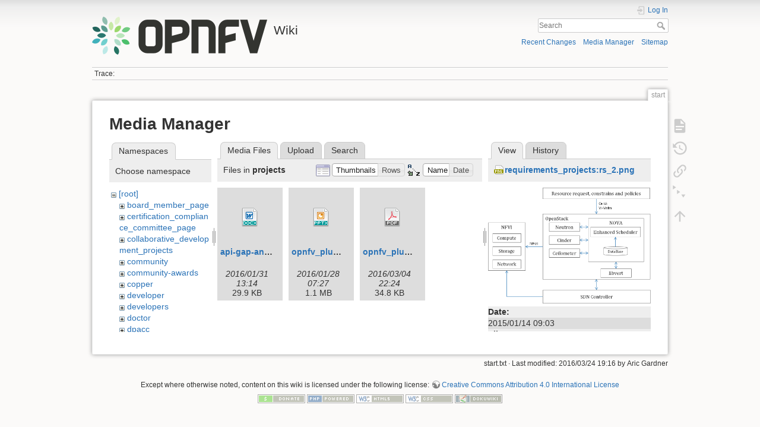

--- FILE ---
content_type: text/html; charset=utf-8
request_url: https://privatewiki.opnfv.org/start?ns=projects&tab_files=files&do=media&tab_details=view&image=requirements_projects%3Ars_2.png
body_size: 28639
content:
<!DOCTYPE html>
<html lang="en" dir="ltr" class="no-js">
<head>
    <meta charset="utf-8" />
    <title>start [Wiki]</title>
    <script>(function(H){H.className=H.className.replace(/\bno-js\b/,'js')})(document.documentElement)</script>
    <meta name="generator" content="DokuWiki"/>
<meta name="theme-color" content="#008800"/>
<meta name="robots" content="noindex,nofollow"/>
<link rel="search" type="application/opensearchdescription+xml" href="/lib/exe/opensearch.php" title="Wiki"/>
<link rel="start" href="/"/>
<link rel="contents" href="/start?do=index" title="Sitemap"/>
<link rel="manifest" href="/lib/exe/manifest.php"/>
<link rel="alternate" type="application/rss+xml" title="Recent Changes" href="/feed.php"/>
<link rel="alternate" type="application/rss+xml" title="Current namespace" href="/feed.php?mode=list&amp;ns="/>
<link rel="alternate" type="text/html" title="Plain HTML" href="/_export/xhtml/start"/>
<link rel="alternate" type="text/plain" title="Wiki Markup" href="/_export/raw/start"/>
<link rel="stylesheet" type="text/css" href="/lib/exe/css.php?t=dokuwiki&amp;tseed=876d8059b59a76e3f67aa85077aba837"/>
<!--[if gte IE 9]><!-->
<script type="text/javascript">/*<![CDATA[*/var NS='';var JSINFO = {"plugins":{"edittable":{"default columnwidth":""}},"plugin_folded":{"hide":"hide","reveal":"reveal"},"id":"start","namespace":"","ACT":"media","useHeadingNavigation":0,"useHeadingContent":0};
/*!]]>*/</script>
<script type="text/javascript" charset="utf-8" src="/lib/exe/jquery.php?tseed=23f888679b4f1dc26eef34902aca964f"></script>
<script type="text/javascript" charset="utf-8" src="/lib/exe/js.php?t=dokuwiki&amp;tseed=876d8059b59a76e3f67aa85077aba837"></script>
<script type="text/javascript">/*<![CDATA[*/document.documentElement.className += ' olCSSsupported';
/*!]]>*/</script>
<!--<![endif]-->
    <meta name="viewport" content="width=device-width,initial-scale=1" />
    <link rel="shortcut icon" href="/lib/tpl/dokuwiki/images/favicon.ico" />
<link rel="apple-touch-icon" href="/lib/tpl/dokuwiki/images/apple-touch-icon.png" />
    </head>

<body>
    <div id="dokuwiki__site"><div id="dokuwiki__top" class="site dokuwiki mode_media tpl_dokuwiki   home  ">

        
<!-- ********** HEADER ********** -->
<div id="dokuwiki__header"><div class="pad group">

    
    <div class="headings group">
        <ul class="a11y skip">
            <li><a href="#dokuwiki__content">skip to content</a></li>
        </ul>

        <h1><a href="/start"  accesskey="h" title="[H]"><img src="/_media/logo.png" width="295" height="64" alt="" /> <span>Wiki</span></a></h1>
            </div>

    <div class="tools group">
        <!-- USER TOOLS -->
                    <div id="dokuwiki__usertools">
                <h3 class="a11y">User Tools</h3>
                <ul>
                    <li class="action login"><a href="/start?do=login&amp;sectok=" title="Log In" rel="nofollow"><span>Log In</span><svg xmlns="http://www.w3.org/2000/svg" width="24" height="24" viewBox="0 0 24 24"><path d="M10 17.25V14H3v-4h7V6.75L15.25 12 10 17.25M8 2h9a2 2 0 0 1 2 2v16a2 2 0 0 1-2 2H8a2 2 0 0 1-2-2v-4h2v4h9V4H8v4H6V4a2 2 0 0 1 2-2z"/></svg></a></li>                </ul>
            </div>
        
        <!-- SITE TOOLS -->
        <div id="dokuwiki__sitetools">
            <h3 class="a11y">Site Tools</h3>
            <form action="/start" method="get" role="search" class="search doku_form" id="dw__search" accept-charset="utf-8"><input type="hidden" name="do" value="search" /><input type="hidden" name="id" value="start" /><div class="no"><input name="q" type="text" class="edit" title="[F]" accesskey="f" placeholder="Search" autocomplete="on" id="qsearch__in" value="" /><button value="1" type="submit" title="Search">Search</button><div id="qsearch__out" class="ajax_qsearch JSpopup"></div></div></form>            <div class="mobileTools">
                <form action="/doku.php" method="get" accept-charset="utf-8"><div class="no"><input type="hidden" name="id" value="start" /><select name="do" class="edit quickselect" title="Tools"><option value="">Tools</option><optgroup label="Page Tools"><option value="">Show page</option><option value="revisions">Old revisions</option><option value="menuitemfolded">Fold/unfold all</option><option value="backlink">Backlinks</option></optgroup><optgroup label="Site Tools"><option value="recent">Recent Changes</option><option value="media">Media Manager</option><option value="index">Sitemap</option></optgroup><optgroup label="User Tools"><option value="login">Log In</option></optgroup></select><button type="submit">&gt;</button></div></form>            </div>
            <ul>
                <li class="action recent"><a href="/start?do=recent" title="Recent Changes [r]" rel="nofollow" accesskey="r">Recent Changes</a></li><li class="action media"><a href="/start?do=media&amp;ns=" title="Media Manager" rel="nofollow">Media Manager</a></li><li class="action index"><a href="/start?do=index" title="Sitemap [x]" accesskey="x">Sitemap</a></li>            </ul>
        </div>

    </div>

    <!-- BREADCRUMBS -->
            <div class="breadcrumbs">
                                        <div class="trace"><span class="bchead">Trace:</span></div>
                    </div>
    


    <hr class="a11y" />
</div></div><!-- /header -->

        <div class="wrapper group">

            
            <!-- ********** CONTENT ********** -->
            <div id="dokuwiki__content"><div class="pad group">
                
                <div class="pageId"><span>start</span></div>

                <div class="page group">
                                                            <!-- wikipage start -->
                    <div id="mediamanager__page">
<h1>Media Manager</h1>
<div class="panel namespaces">
<h2>Namespaces</h2>
<div class="panelHeader">Choose namespace</div>
<div class="panelContent" id="media__tree">

<ul class="idx">
<li class="media level0 open"><img src="/lib/images/minus.gif" alt="−" /><div class="li"><a href="/start?ns=&amp;tab_files=files&amp;do=media&amp;tab_details=view&amp;image=requirements_projects%3Ars_2.png" class="idx_dir">[root]</a></div>
<ul class="idx">
<li class="media level1 closed"><img src="/lib/images/plus.gif" alt="+" /><div class="li"><a href="/start?ns=board_member_page&amp;tab_files=files&amp;do=media&amp;tab_details=view&amp;image=requirements_projects%3Ars_2.png" class="idx_dir">board_member_page</a></div></li>
<li class="media level1 closed"><img src="/lib/images/plus.gif" alt="+" /><div class="li"><a href="/start?ns=certification_compliance_committee_page&amp;tab_files=files&amp;do=media&amp;tab_details=view&amp;image=requirements_projects%3Ars_2.png" class="idx_dir">certification_compliance_committee_page</a></div></li>
<li class="media level1 closed"><img src="/lib/images/plus.gif" alt="+" /><div class="li"><a href="/start?ns=collaborative_development_projects&amp;tab_files=files&amp;do=media&amp;tab_details=view&amp;image=requirements_projects%3Ars_2.png" class="idx_dir">collaborative_development_projects</a></div></li>
<li class="media level1 closed"><img src="/lib/images/plus.gif" alt="+" /><div class="li"><a href="/start?ns=community&amp;tab_files=files&amp;do=media&amp;tab_details=view&amp;image=requirements_projects%3Ars_2.png" class="idx_dir">community</a></div></li>
<li class="media level1 closed"><img src="/lib/images/plus.gif" alt="+" /><div class="li"><a href="/start?ns=community-awards&amp;tab_files=files&amp;do=media&amp;tab_details=view&amp;image=requirements_projects%3Ars_2.png" class="idx_dir">community-awards</a></div></li>
<li class="media level1 closed"><img src="/lib/images/plus.gif" alt="+" /><div class="li"><a href="/start?ns=copper&amp;tab_files=files&amp;do=media&amp;tab_details=view&amp;image=requirements_projects%3Ars_2.png" class="idx_dir">copper</a></div></li>
<li class="media level1 closed"><img src="/lib/images/plus.gif" alt="+" /><div class="li"><a href="/start?ns=developer&amp;tab_files=files&amp;do=media&amp;tab_details=view&amp;image=requirements_projects%3Ars_2.png" class="idx_dir">developer</a></div></li>
<li class="media level1 closed"><img src="/lib/images/plus.gif" alt="+" /><div class="li"><a href="/start?ns=developers&amp;tab_files=files&amp;do=media&amp;tab_details=view&amp;image=requirements_projects%3Ars_2.png" class="idx_dir">developers</a></div></li>
<li class="media level1 closed"><img src="/lib/images/plus.gif" alt="+" /><div class="li"><a href="/start?ns=doctor&amp;tab_files=files&amp;do=media&amp;tab_details=view&amp;image=requirements_projects%3Ars_2.png" class="idx_dir">doctor</a></div></li>
<li class="media level1 closed"><img src="/lib/images/plus.gif" alt="+" /><div class="li"><a href="/start?ns=dpacc&amp;tab_files=files&amp;do=media&amp;tab_details=view&amp;image=requirements_projects%3Ars_2.png" class="idx_dir">dpacc</a></div></li>
<li class="media level1 closed"><img src="/lib/images/plus.gif" alt="+" /><div class="li"><a href="/start?ns=events&amp;tab_files=files&amp;do=media&amp;tab_details=view&amp;image=requirements_projects%3Ars_2.png" class="idx_dir">events</a></div></li>
<li class="media level1 closed"><img src="/lib/images/plus.gif" alt="+" /><div class="li"><a href="/start?ns=fds&amp;tab_files=files&amp;do=media&amp;tab_details=view&amp;image=requirements_projects%3Ars_2.png" class="idx_dir">fds</a></div></li>
<li class="media level1 closed"><img src="/lib/images/plus.gif" alt="+" /><div class="li"><a href="/start?ns=genesis&amp;tab_files=files&amp;do=media&amp;tab_details=view&amp;image=requirements_projects%3Ars_2.png" class="idx_dir">genesis</a></div></li>
<li class="media level1 closed"><img src="/lib/images/plus.gif" alt="+" /><div class="li"><a href="/start?ns=get_started&amp;tab_files=files&amp;do=media&amp;tab_details=view&amp;image=requirements_projects%3Ars_2.png" class="idx_dir">get_started</a></div></li>
<li class="media level1 closed"><img src="/lib/images/plus.gif" alt="+" /><div class="li"><a href="/start?ns=ipv6_opnfv_project&amp;tab_files=files&amp;do=media&amp;tab_details=view&amp;image=requirements_projects%3Ars_2.png" class="idx_dir">ipv6_opnfv_project</a></div></li>
<li class="media level1 closed"><img src="/lib/images/plus.gif" alt="+" /><div class="li"><a href="/start?ns=joid&amp;tab_files=files&amp;do=media&amp;tab_details=view&amp;image=requirements_projects%3Ars_2.png" class="idx_dir">joid</a></div></li>
<li class="media level1 closed"><img src="/lib/images/plus.gif" alt="+" /><div class="li"><a href="/start?ns=lsoapi&amp;tab_files=files&amp;do=media&amp;tab_details=view&amp;image=requirements_projects%3Ars_2.png" class="idx_dir">lsoapi</a></div></li>
<li class="media level1 closed"><img src="/lib/images/plus.gif" alt="+" /><div class="li"><a href="/start?ns=marketing_committee_member_page&amp;tab_files=files&amp;do=media&amp;tab_details=view&amp;image=requirements_projects%3Ars_2.png" class="idx_dir">marketing_committee_member_page</a></div></li>
<li class="media level1 closed"><img src="/lib/images/plus.gif" alt="+" /><div class="li"><a href="/start?ns=meetings&amp;tab_files=files&amp;do=media&amp;tab_details=view&amp;image=requirements_projects%3Ars_2.png" class="idx_dir">meetings</a></div></li>
<li class="media level1 closed"><img src="/lib/images/plus.gif" alt="+" /><div class="li"><a href="/start?ns=members_private&amp;tab_files=files&amp;do=media&amp;tab_details=view&amp;image=requirements_projects%3Ars_2.png" class="idx_dir">members_private</a></div></li>
<li class="media level1 closed"><img src="/lib/images/plus.gif" alt="+" /><div class="li"><a href="/start?ns=models&amp;tab_files=files&amp;do=media&amp;tab_details=view&amp;image=requirements_projects%3Ars_2.png" class="idx_dir">models</a></div></li>
<li class="media level1 closed"><img src="/lib/images/plus.gif" alt="+" /><div class="li"><a href="/start?ns=multisite&amp;tab_files=files&amp;do=media&amp;tab_details=view&amp;image=requirements_projects%3Ars_2.png" class="idx_dir">multisite</a></div></li>
<li class="media level1 closed"><img src="/lib/images/plus.gif" alt="+" /><div class="li"><a href="/start?ns=octopus&amp;tab_files=files&amp;do=media&amp;tab_details=view&amp;image=requirements_projects%3Ars_2.png" class="idx_dir">octopus</a></div></li>
<li class="media level1 closed"><img src="/lib/images/plus.gif" alt="+" /><div class="li"><a href="/start?ns=olmapmaps&amp;tab_files=files&amp;do=media&amp;tab_details=view&amp;image=requirements_projects%3Ars_2.png" class="idx_dir">olmapmaps</a></div></li>
<li class="media level1 closed"><img src="/lib/images/plus.gif" alt="+" /><div class="li"><a href="/start?ns=opnfv_test_dashboard&amp;tab_files=files&amp;do=media&amp;tab_details=view&amp;image=requirements_projects%3Ars_2.png" class="idx_dir">opnfv_test_dashboard</a></div></li>
<li class="media level1 closed"><img src="/lib/images/plus.gif" alt="+" /><div class="li"><a href="/start?ns=oscar&amp;tab_files=files&amp;do=media&amp;tab_details=view&amp;image=requirements_projects%3Ars_2.png" class="idx_dir">oscar</a></div></li>
<li class="media level1 closed"><img src="/lib/images/plus.gif" alt="+" /><div class="li"><a href="/start?ns=oscar_project&amp;tab_files=files&amp;do=media&amp;tab_details=view&amp;image=requirements_projects%3Ars_2.png" class="idx_dir">oscar_project</a></div></li>
<li class="media level1 closed"><img src="/lib/images/plus.gif" alt="+" /><div class="li"><a href="/start?ns=ovno&amp;tab_files=files&amp;do=media&amp;tab_details=view&amp;image=requirements_projects%3Ars_2.png" class="idx_dir">ovno</a></div></li>
<li class="media level1 closed"><img src="/lib/images/plus.gif" alt="+" /><div class="li"><a href="/start?ns=parser&amp;tab_files=files&amp;do=media&amp;tab_details=view&amp;image=requirements_projects%3Ars_2.png" class="idx_dir">parser</a></div></li>
<li class="media level1 closed"><img src="/lib/images/plus.gif" alt="+" /><div class="li"><a href="/start?ns=pharos&amp;tab_files=files&amp;do=media&amp;tab_details=view&amp;image=requirements_projects%3Ars_2.png" class="idx_dir">pharos</a></div></li>
<li class="media level1 closed"><img src="/lib/images/plus.gif" alt="+" /><div class="li"><a href="/start?ns=pinpoint&amp;tab_files=files&amp;do=media&amp;tab_details=view&amp;image=requirements_projects%3Ars_2.png" class="idx_dir">pinpoint</a></div></li>
<li class="media level1 closed"><img src="/lib/images/plus.gif" alt="+" /><div class="li"><a href="/start?ns=playground&amp;tab_files=files&amp;do=media&amp;tab_details=view&amp;image=requirements_projects%3Ars_2.png" class="idx_dir">playground</a></div></li>
<li class="media level1 closed"><img src="/lib/images/plus.gif" alt="+" /><div class="li"><a href="/start?ns=plugfest&amp;tab_files=files&amp;do=media&amp;tab_details=view&amp;image=requirements_projects%3Ars_2.png" class="idx_dir">plugfest</a></div></li>
<li class="media level1 closed"><img src="/lib/images/plus.gif" alt="+" /><div class="li"><a href="/start?ns=project_proposals&amp;tab_files=files&amp;do=media&amp;tab_details=view&amp;image=requirements_projects%3Ars_2.png" class="idx_dir">project_proposals</a></div></li>
<li class="media level1 open"><img src="/lib/images/minus.gif" alt="−" /><div class="li"><a href="/start?ns=projects&amp;tab_files=files&amp;do=media&amp;tab_details=view&amp;image=requirements_projects%3Ars_2.png" class="idx_dir">projects</a></div></li>
<li class="media level1 closed"><img src="/lib/images/plus.gif" alt="+" /><div class="li"><a href="/start?ns=promise&amp;tab_files=files&amp;do=media&amp;tab_details=view&amp;image=requirements_projects%3Ars_2.png" class="idx_dir">promise</a></div></li>
<li class="media level1 closed"><img src="/lib/images/plus.gif" alt="+" /><div class="li"><a href="/start?ns=releases&amp;tab_files=files&amp;do=media&amp;tab_details=view&amp;image=requirements_projects%3Ars_2.png" class="idx_dir">releases</a></div></li>
<li class="media level1 closed"><img src="/lib/images/plus.gif" alt="+" /><div class="li"><a href="/start?ns=releng&amp;tab_files=files&amp;do=media&amp;tab_details=view&amp;image=requirements_projects%3Ars_2.png" class="idx_dir">releng</a></div></li>
<li class="media level1 closed"><img src="/lib/images/plus.gif" alt="+" /><div class="li"><a href="/start?ns=requirements_projects&amp;tab_files=files&amp;do=media&amp;tab_details=view&amp;image=requirements_projects%3Ars_2.png" class="idx_dir">requirements_projects</a></div></li>
<li class="media level1 closed"><img src="/lib/images/plus.gif" alt="+" /><div class="li"><a href="/start?ns=retropectives&amp;tab_files=files&amp;do=media&amp;tab_details=view&amp;image=requirements_projects%3Ars_2.png" class="idx_dir">retropectives</a></div></li>
<li class="media level1 closed"><img src="/lib/images/plus.gif" alt="+" /><div class="li"><a href="/start?ns=rs&amp;tab_files=files&amp;do=media&amp;tab_details=view&amp;image=requirements_projects%3Ars_2.png" class="idx_dir">rs</a></div></li>
<li class="media level1 closed"><img src="/lib/images/plus.gif" alt="+" /><div class="li"><a href="/start?ns=security&amp;tab_files=files&amp;do=media&amp;tab_details=view&amp;image=requirements_projects%3Ars_2.png" class="idx_dir">security</a></div></li>
<li class="media level1 closed"><img src="/lib/images/plus.gif" alt="+" /><div class="li"><a href="/start?ns=storperf&amp;tab_files=files&amp;do=media&amp;tab_details=view&amp;image=requirements_projects%3Ars_2.png" class="idx_dir">storperf</a></div></li>
<li class="media level1 closed"><img src="/lib/images/plus.gif" alt="+" /><div class="li"><a href="/start?ns=tc&amp;tab_files=files&amp;do=media&amp;tab_details=view&amp;image=requirements_projects%3Ars_2.png" class="idx_dir">tc</a></div></li>
<li class="media level1 closed"><img src="/lib/images/plus.gif" alt="+" /><div class="li"><a href="/start?ns=undefined&amp;tab_files=files&amp;do=media&amp;tab_details=view&amp;image=requirements_projects%3Ars_2.png" class="idx_dir">undefined</a></div></li>
<li class="media level1 closed"><img src="/lib/images/plus.gif" alt="+" /><div class="li"><a href="/start?ns=vsperf&amp;tab_files=files&amp;do=media&amp;tab_details=view&amp;image=requirements_projects%3Ars_2.png" class="idx_dir">vsperf</a></div></li>
<li class="media level1 closed"><img src="/lib/images/plus.gif" alt="+" /><div class="li"><a href="/start?ns=wiki&amp;tab_files=files&amp;do=media&amp;tab_details=view&amp;image=requirements_projects%3Ars_2.png" class="idx_dir">wiki</a></div></li>
</ul></li>
</ul>
</div>
</div>
<div class="panel filelist">
<h2 class="a11y">Media Files</h2>
<ul class="tabs">
<li><strong>Media Files</strong></li>
<li><a href="/start?tab_files=upload&amp;do=media&amp;tab_details=view&amp;image=requirements_projects%3Ars_2.png&amp;ns=projects">Upload</a></li>
<li><a href="/start?tab_files=search&amp;do=media&amp;tab_details=view&amp;image=requirements_projects%3Ars_2.png&amp;ns=projects">Search</a></li>
</ul>
<div class="panelHeader">
<h3>Files in <strong>projects</strong></h3>
<form class="options" method="get" action="/start" accept-charset="utf-8"><div class="no">
<input type="hidden" name="do" value="media" /><input type="hidden" name="tab_files" value="files" /><input type="hidden" name="tab_details" value="view" /><input type="hidden" name="image" value="requirements_projects:rs_2.png" /><input type="hidden" name="ns" value="projects" /><ul>
<li class="listType"><label class="thumbs" for="listType__thumbs"><input type="radio" id="listType__thumbs" name="list_dwmedia" value="thumbs" checked="checked" /> <span>Thumbnails</span></label>
<label class="rows" for="listType__rows"><input type="radio" id="listType__rows" name="list_dwmedia" value="rows" /> <span>Rows</span></label>
</li>
<li class="sortBy"><label class="name" for="sortBy__name"><input type="radio" id="sortBy__name" name="sort_dwmedia" value="name" checked="checked" /> <span>Name</span></label>
<label class="date" for="sortBy__date"><input type="radio" id="sortBy__date" name="sort_dwmedia" value="date" /> <span>Date</span></label>
</li>
<li><button type="submit">Apply</button>
</li>
</ul>
</div></form>
</div>
<div class="panelContent">
<ul class="thumbs"><li><dl title="projects:api-gap-analysis-working-document-v0.2.docx">
<dt><a id="d_:projects:api-gap-analysis-working-document-v0.2.docx" class="image" title="projects:api-gap-analysis-working-document-v0.2.docx" href="/start?image=projects%3Aapi-gap-analysis-working-document-v0.2.docx&amp;ns=projects&amp;tab_details=view&amp;do=media&amp;tab_files=files"><img src="/lib/images/fileicons/32x32/docx.png" alt="projects:api-gap-analysis-working-document-v0.2.docx" class="icon" /></a></dt>
<dd class="name"><a href="/start?image=projects%3Aapi-gap-analysis-working-document-v0.2.docx&amp;ns=projects&amp;tab_details=view&amp;do=media&amp;tab_files=files" id="h_:projects:api-gap-analysis-working-document-v0.2.docx">api-gap-analysis-working-document-v0.2.docx</a></dd>
<dd class="size">&#160;</dd>
<dd class="date">2016/01/31 13:14</dd>
<dd class="filesize">29.9 KB</dd>
</dl></li>
<li><dl title="projects:opnfv_plugfest_planning_january-29-2016.pptx">
<dt><a id="d_:projects:opnfv_plugfest_planning_january-29-2016.pptx" class="image" title="projects:opnfv_plugfest_planning_january-29-2016.pptx" href="/start?image=projects%3Aopnfv_plugfest_planning_january-29-2016.pptx&amp;ns=projects&amp;tab_details=view&amp;do=media&amp;tab_files=files"><img src="/lib/images/fileicons/32x32/pptx.png" alt="projects:opnfv_plugfest_planning_january-29-2016.pptx" class="icon" /></a></dt>
<dd class="name"><a href="/start?image=projects%3Aopnfv_plugfest_planning_january-29-2016.pptx&amp;ns=projects&amp;tab_details=view&amp;do=media&amp;tab_files=files" id="h_:projects:opnfv_plugfest_planning_january-29-2016.pptx">opnfv_plugfest_planning_january-29-2016.pptx</a></dd>
<dd class="size">&#160;</dd>
<dd class="date">2016/01/28 07:27</dd>
<dd class="filesize">1.1 MB</dd>
</dl></li>
<li><dl title="projects:opnfv_plugfest_rules_of_engagement_02-23-2016.pdf">
<dt><a id="d_:projects:opnfv_plugfest_rules_of_engagement_02-23-2016.pdf" class="image" title="projects:opnfv_plugfest_rules_of_engagement_02-23-2016.pdf" href="/start?image=projects%3Aopnfv_plugfest_rules_of_engagement_02-23-2016.pdf&amp;ns=projects&amp;tab_details=view&amp;do=media&amp;tab_files=files"><img src="/lib/images/fileicons/32x32/pdf.png" alt="projects:opnfv_plugfest_rules_of_engagement_02-23-2016.pdf" class="icon" /></a></dt>
<dd class="name"><a href="/start?image=projects%3Aopnfv_plugfest_rules_of_engagement_02-23-2016.pdf&amp;ns=projects&amp;tab_details=view&amp;do=media&amp;tab_files=files" id="h_:projects:opnfv_plugfest_rules_of_engagement_02-23-2016.pdf">opnfv_plugfest_rules_of_engagement_02-23-2016.pdf</a></dd>
<dd class="size">&#160;</dd>
<dd class="date">2016/03/04 22:24</dd>
<dd class="filesize">34.8 KB</dd>
</dl></li>
</ul>
</div>
</div>
<div class="panel file">
<h2 class="a11y">File</h2>
<ul class="tabs">
<li><strong>View</strong></li>
<li><a href="/start?tab_details=history&amp;do=media&amp;tab_files=files&amp;image=requirements_projects%3Ars_2.png&amp;ns=projects">History</a></li>
</ul>
<div class="panelHeader"><h3><strong><a href="/_media/requirements_projects/rs_2.png" class="select mediafile mf_png" title="View original file">requirements_projects:rs_2.png</a></strong></h3></div>
<div class="panelContent">
<div class="image"><a href="/_media/requirements_projects/rs_2.png?t=1421226215&amp;w=500&amp;h=356&amp;tok=1716ca" target="_blank" title="View original file"><img src="/_media/requirements_projects/rs_2.png?t=1421226215&amp;w=500&amp;h=356&amp;tok=1716ca" alt="" style="max-width: 500px;" /></a></div>
<ul class="actions">
</ul>
<dl>
<dt>Date:</dt><dd>2015/01/14 09:03</dd>
<dt>Filename:</dt><dd>rs_2.png</dd>
<dt>Format:</dt><dd>PNG</dd>
<dt>Size:</dt><dd>24KB</dd>
<dt>Width:</dt><dd>935</dd>
<dt>Height:</dt><dd>666</dd>
</dl>
<dl>
<dt>References for:</dt><dd><a href="/requirements_projects/resource_scheduler" class="wikilink1" title="requirements_projects:resource_scheduler">resource_scheduler</a></dd><dd><a href="/resource_scheduler" class="wikilink1" title="resource_scheduler">resource_scheduler</a></dd></dl>
</div>
</div>
</div>

                    <!-- wikipage stop -->
                                    </div>

                <div class="docInfo"><bdi>start.txt</bdi> · Last modified: 2016/03/24 19:16 by <bdi>Aric Gardner</bdi></div>

                            </div></div><!-- /content -->

            <hr class="a11y" />

            <!-- PAGE ACTIONS -->
            <div id="dokuwiki__pagetools">
                <h3 class="a11y">Page Tools</h3>
                <div class="tools">
                    <ul>
                        <li class="show"><a href="/start?do=" title="Show page [v]" rel="nofollow" accesskey="v"><span>Show page</span><svg xmlns="http://www.w3.org/2000/svg" width="24" height="24" viewBox="0 0 24 24"><path d="M13 9h5.5L13 3.5V9M6 2h8l6 6v12a2 2 0 0 1-2 2H6a2 2 0 0 1-2-2V4c0-1.11.89-2 2-2m9 16v-2H6v2h9m3-4v-2H6v2h12z"/></svg></a></li><li class="revs"><a href="/start?do=revisions" title="Old revisions [o]" rel="nofollow" accesskey="o"><span>Old revisions</span><svg xmlns="http://www.w3.org/2000/svg" width="24" height="24" viewBox="0 0 24 24"><path d="M11 7v5.11l4.71 2.79.79-1.28-4-2.37V7m0-5C8.97 2 5.91 3.92 4.27 6.77L2 4.5V11h6.5L5.75 8.25C6.96 5.73 9.5 4 12.5 4a7.5 7.5 0 0 1 7.5 7.5 7.5 7.5 0 0 1-7.5 7.5c-3.27 0-6.03-2.09-7.06-5h-2.1c1.1 4.03 4.77 7 9.16 7 5.24 0 9.5-4.25 9.5-9.5A9.5 9.5 0 0 0 12.5 2z"/></svg></a></li><li class="backlink"><a href="/start?do=backlink" title="Backlinks" rel="nofollow"><span>Backlinks</span><svg xmlns="http://www.w3.org/2000/svg" width="24" height="24" viewBox="0 0 24 24"><path d="M10.59 13.41c.41.39.41 1.03 0 1.42-.39.39-1.03.39-1.42 0a5.003 5.003 0 0 1 0-7.07l3.54-3.54a5.003 5.003 0 0 1 7.07 0 5.003 5.003 0 0 1 0 7.07l-1.49 1.49c.01-.82-.12-1.64-.4-2.42l.47-.48a2.982 2.982 0 0 0 0-4.24 2.982 2.982 0 0 0-4.24 0l-3.53 3.53a2.982 2.982 0 0 0 0 4.24m2.82-4.24c.39-.39 1.03-.39 1.42 0a5.003 5.003 0 0 1 0 7.07l-3.54 3.54a5.003 5.003 0 0 1-7.07 0 5.003 5.003 0 0 1 0-7.07l1.49-1.49c-.01.82.12 1.64.4 2.43l-.47.47a2.982 2.982 0 0 0 0 4.24 2.982 2.982 0 0 0 4.24 0l3.53-3.53a2.982 2.982 0 0 0 0-4.24.973.973 0 0 1 0-1.42z"/></svg></a></li><li class="menuitemfolded"><a href="javascript:void(0);" title="Fold/unfold all" rel="nofollow" class="fold_unfold_all_new" onclick="fold_unfold_all();"><span>Fold/unfold all</span><svg xmlns="http://www.w3.org/2000/svg" width="24" height="24" viewBox="0 0 24 24"><path d="M 2,0 L 6.5,3 L 2,6 z M 8,6.6 L 12.5,9.6 L 8,12.6 z M 14,13.2 L 20,13.2 L 17,17.7 z"/></svg></a></li><li class="top"><a href="#dokuwiki__top" title="Back to top [t]" rel="nofollow" accesskey="t"><span>Back to top</span><svg xmlns="http://www.w3.org/2000/svg" width="24" height="24" viewBox="0 0 24 24"><path d="M13 20h-2V8l-5.5 5.5-1.42-1.42L12 4.16l7.92 7.92-1.42 1.42L13 8v12z"/></svg></a></li>                    </ul>
                </div>
            </div>
        </div><!-- /wrapper -->

        
<!-- ********** FOOTER ********** -->
<div id="dokuwiki__footer"><div class="pad">
    <div class="license">Except where otherwise noted, content on this wiki is licensed under the following license: <bdi><a href="http://creativecommons.org/licenses/by/4.0/" rel="license" class="urlextern">Creative Commons Attribution 4.0 International License</a></bdi></div>
    <div class="buttons">
                <a href="https://www.dokuwiki.org/donate" title="Donate" ><img
            src="/lib/tpl/dokuwiki/images/button-donate.gif" width="80" height="15" alt="Donate" /></a>
        <a href="https://php.net" title="Powered by PHP" ><img
            src="/lib/tpl/dokuwiki/images/button-php.gif" width="80" height="15" alt="Powered by PHP" /></a>
        <a href="//validator.w3.org/check/referer" title="Valid HTML5" ><img
            src="/lib/tpl/dokuwiki/images/button-html5.png" width="80" height="15" alt="Valid HTML5" /></a>
        <a href="//jigsaw.w3.org/css-validator/check/referer?profile=css3" title="Valid CSS" ><img
            src="/lib/tpl/dokuwiki/images/button-css.png" width="80" height="15" alt="Valid CSS" /></a>
        <a href="https://dokuwiki.org/" title="Driven by DokuWiki" ><img
            src="/lib/tpl/dokuwiki/images/button-dw.png" width="80" height="15" alt="Driven by DokuWiki" /></a>
    </div>
</div></div><!-- /footer -->

    </div></div><!-- /site -->

    <div class="no"><img src="/lib/exe/indexer.php?id=start&amp;1762722453" width="2" height="1" alt="" /></div>
    <div id="screen__mode" class="no"></div></body>
</html>
